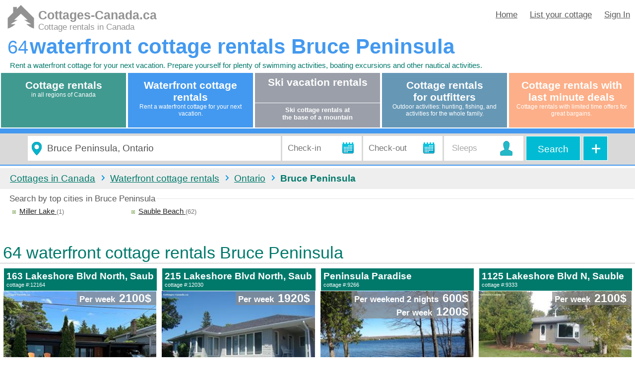

--- FILE ---
content_type: text/html; charset=utf-8
request_url: https://www.cottages-canada.ca/waterfront-cottage-rentals/Ontario/Bruce-Peninsula
body_size: 10687
content:


<!DOCTYPE html>
<html lang="En">
<head><title>
	waterfront cottage rentals in Bruce Peninsula | vacation rentals Bruce Peninsula
</title><meta charset="utf-8" /><meta name="viewport" content="width=device-width, initial-scale=1" /><meta name="Author" content="cottages-canada.ca" /><meta property="fb:app_id" content="233071976857460" /><meta property="og:image" content="https://www.cottages-canada.ca/img/promo/cottages-canada-website.png" /><meta name="description" content="Ontario Bruce Peninsula waterfront cottage rentals. Vacation rentals by owner in Bruce Peninsula. 64 waterfront cottage rentals in Bruce Peninsula. Find your perfect private chalets, cabins and cottages for rent in Ontario. " /><meta name="Keywords" content="waterfront cottage rentals, cottages Ontario, Bruce Peninsula, cottage Bruce Peninsula, vacation rentals Bruce Peninsula, cottage rentals Bruce Peninsula, Bruce Peninsula cottage rental, vacation Bruce Peninsula, cottage for rent Bruce Peninsula" /><link rel="shortcut icon" type="/image/x-icon" href="../../img/Logo.ico" /><link href="//ajax.googleapis.com/ajax/libs/jqueryui/1.8/themes/base/jquery-ui.css" rel="Stylesheet" type="text/css" /><link href="/css/Styles.css?v03" rel="stylesheet" type="text/css" /><link href="/css/Styles_Default.css?v03" rel="stylesheet" type="text/css" /><link href="/css/Styles_Chalets-a-louer.css?v03" rel="stylesheet" type="text/css" /><link href='/css/Styles_Chalets-a-louer-bord-de-leau.css?v201708' rel='stylesheet' type='text/css'/><link href="/css/Styles_chalets-media.css?v03" rel="stylesheet" type="text/css" />

	<script src="/js/jquery.min.js" type="text/javascript"></script>

    <script type="text/javascript">
        var _gaq = _gaq || [];
        _gaq.push(['_setAccount', 'UA-3605827-6']);
        _gaq.push(['_trackPageview']);
        (function() {
            var ga = document.createElement('script'); ga.type = 'text/javascript'; ga.async = true;
            ga.src = ('https:' == document.location.protocol ? 'https://ssl' : 'http://www') + '.google-analytics.com/ga.js';
            var s = document.getElementsByTagName('script')[0]; s.parentNode.insertBefore(ga, s);
        })();
    </script>

</head>
<body itemscope itemtype="http://schema.org/WebPage">
     <div class="header">
      <a class="logo" href="https://www.cottages-canada.ca">
                      <img src="/img/cottages-canada-logo-home.png" alt="logo" />
                  <p>
                      <strong>Cottages-Canada.ca</strong>
                      Cottage rentals in Canada
                  </p>
              </a>
        
        <div class="DivPopupMenu">
            <img class="ImgPopupMenu" src="/img/PopupMenu.png" alt="menu" border="0"/>
        </div>
        <div id="SecMenu">
            <div class="navbar">
                <ul>
                    <li><a href="/"><span>Home</span></a></li>
                    <li><a href="/list-your-cottage"><span>List your cottage</span></a></li>
                    <li><a href="/sign-in"><span>Sign In</span></a></li>
                </ul>
            </div>
        </div>
        <div style="clear:both;"></div>
        <div class="Titre" id="ListeChalets">
            <div>
                <span id="lblCounteurDeChalet" class="lblcounter">64</span>
                <h1 itemprop="name"><strong>waterfront cottage rentals Bruce Peninsula</strong></h1>
                <span id="lblWebPageDesc" class="hide" itemprop="name"></span>
                <p itemprop='description' id='descTop'>Rent a waterfront cottage for your next vacation. Prepare yourself for plenty of swimming activities, boating excursions and other nautical activities.</p>
            </div>
        </div>
        <div id="MiniSecMenu">
            <ul>
                <li><a href="/"><span>Home</span></a></li>
                <li><a href="/list-your-cottage"><span>List your cottage</span></a></li>
                <li><a href="/sign-in"><span>Sign In</span></a></li>
                <li><a href="/waterfront-cottage-rentals"><span>Waterfront Cottage rentals</span></a></li>
                <li><a href="/ski-vacation-rentals"><span>Ski vacation rentals</span></a></li>
                <li><a href="/Cottage-rentals-for-outfitters"><span>Cottage rentals for outfitters</span></a></li>
                <li><a href="/Cottage-rentals-with-last-minute-deals"><span>Cottage rentals with last minute deals</span></a></li>
            </ul>
        </div>
        <div id="BodyFiltre">
            <div id="TabCategorie" class="TabCategorie">
	
                <div>
                    <p class="TabTous" ><a href="/cottage-rentals/Ontario/Bruce-Peninsula"><strong>Cottage rentals</strong><span>in all regions of Canada</span></a></p>
                </div>
                <div>
                    <p class="TabBordDeLeauFull" >
                        <a href="/waterfront-cottage-rentals/Ontario/Bruce-Peninsula">
                            <strong >Waterfront cottage rentals</strong>
                            <span>Rent a waterfront cottage for your next vacation.</span>
                        </a>
                    </p>
                </div>
                <div>
                    <p class="TabSki" >
                        <a href="/ski-vacation-rentals/Ontario/Bruce-Peninsula">
                            <strong>Ski vacation rentals</strong>
                        </a>
                    </p>
                    <p class="TabPiedDesPentes" >
                        <a href="/Ski-cottage-rentals-at-the-base-of-a-mountain/Ontario/Bruce-Peninsula">
                            <strong>Ski cottage rentals at<br />the base of a mountain</strong>
                        </a>
                    </p>
                </div>
                <div><p class="TabPourvoirie"><a href="/Cottage-rentals-for-outfitters/Ontario/Bruce-Peninsula"><strong>Cottage rentals <br />for outfitters</strong><span>Outdoor activities: hunting, fishing, and activities for the whole family.</span></a></p></div>
                <div><p class="TabChaletsARabais"><a href="/Cottage-rentals-with-last-minute-deals/Ontario/Bruce-Peninsula"><strong>Cottage rentals with last minute deals</strong><span>Cottage rentals with limited time offers for great bargains.</span></a></p></div>
            
</div>
            <div style="clear:both;"></div>
            <form name="form1" method="post" action="./Bruce-Peninsula?vchCategoriePageName=waterfront-cottage-rentals&amp;vchGrandeRegionPageName=Ontario&amp;vchRegionPageName=Bruce-Peninsula" id="form1">
<div>
<input type="hidden" name="__EVENTTARGET" id="__EVENTTARGET" value="" />
<input type="hidden" name="__EVENTARGUMENT" id="__EVENTARGUMENT" value="" />
<input type="hidden" name="__VIEWSTATE" id="__VIEWSTATE" value="/[base64]/[base64]/[base64]/[base64]/[base64]/[base64]/[base64]/////w9kBSdMaXN0ZV9DaGFsZXRzJFJlcGVhdGVyMSRjdGwxMSRMaXN0VmlldzEPFCsADmRkZGRkZGQUKwABZAIBZGRkZgL/////D2QFJ0xpc3RlX0NoYWxldHMkUmVwZWF0ZXIxJGN0bDAxJExpc3RWaWV3MQ8UKwAOZGRkZGRkZBQrAAFkAgFkZGRmAv////8PZAUnTGlzdGVfQ2hhbGV0cyRSZXBlYXRlcjEkY3RsMDkkTGlzdFZpZXcxDxQrAA5kZGRkZGRkFCsAAWQCAWRkZGYC/////w9kBSdMaXN0ZV9DaGFsZXRzJFJlcGVhdGVyMSRjdGwwMyRMaXN0VmlldzEPFCsADmRkZGRkZGQUKwABZAIBZGRkZgL/////D2QFJ0xpc3RlX0NoYWxldHMkUmVwZWF0ZXIxJGN0bDA0JExpc3RWaWV3MQ8UKwAOZGRkZGRkZBQrAAFkAgFkZGRmAv////8PZAUnTGlzdGVfQ2hhbGV0cyRSZXBlYXRlcjEkY3RsMDUkTGlzdFZpZXcxDxQrAA5kZGRkZGRkFCsAAWQCAWRkZGYC/////w9kBSdMaXN0ZV9DaGFsZXRzJFJlcGVhdGVyMSRjdGwwNiRMaXN0VmlldzEPFCsADmRkZGRkZGQUKwABZAIBZGRkZgL/////D2QFJ0xpc3RlX0NoYWxldHMkUmVwZWF0ZXIxJGN0bDA3JExpc3RWaWV3MQ8UKwAOZGRkZGRkZBQrAAFkAgFkZGRmAv////8PZAUnTGlzdGVfQ2hhbGV0cyRSZXBlYXRlcjEkY3RsMTAkTGlzdFZpZXcxDxQrAA5kZGRkZGRkFCsAAWQCAWRkZGYC/////w9kBSdMaXN0ZV9DaGFsZXRzJFJlcGVhdGVyMSRjdGwwMCRMaXN0VmlldzEPFCsADmRkZGRkZGQUKwABZAIBZGRkZgL/////D2QFJ0xpc3RlX0NoYWxldHMkUmVwZWF0ZXIxJGN0bDA4JExpc3RWaWV3MQ8UKwAOZGRkZGRkZBQrAAJkZAICZGRkZgL/////D2RSvsR1msM9brvcLgkzd/Zv3AuvkRyFY6qJRU1O1Qs4iA==" />
</div>

<script type="text/javascript">
//<![CDATA[
var theForm = document.forms['form1'];
if (!theForm) {
    theForm = document.form1;
}
function __doPostBack(eventTarget, eventArgument) {
    if (!theForm.onsubmit || (theForm.onsubmit() != false)) {
        theForm.__EVENTTARGET.value = eventTarget;
        theForm.__EVENTARGUMENT.value = eventArgument;
        theForm.submit();
    }
}
//]]>
</script>


<div>

	<input type="hidden" name="__VIEWSTATEGENERATOR" id="__VIEWSTATEGENERATOR" value="2E33760C" />
	<input type="hidden" name="__EVENTVALIDATION" id="__EVENTVALIDATION" value="/wEdABzxfWVcuk+u7YgPrt7wWphAWfv/p77lgdFLBW3/GnWbQmW8V4/7Fu0YBQ/cIjUIN7jAFuSJqwKa1n5UoUUOJzn5bB+QmoYr0tpThPWgpgf0tPArS7UkxFS26bU7g6TTYAGOGWeAP7t6L6unwA+CpHi/M07I72W7x/QS3QbRrfh0pTW7PrsWnxScM1QSD26DgAta4Vzles64hXWPeeF3FM8VAN9ShXQP9lbLjV3mc4hfVX9m8RriHrEJMictfGP2UyzchfticrOHj57OwzQ5oNdulley+llSfIIDkhOW8Te014d2rpy231AM1m/9OsDNClXgFVYsq0b5oj7r9C4UidqdZnvogo5TH/qcWPC8T6gO/2Yec+IORoUeu9RN2sDQWHbnFnvjJsWRj0tC2+lYmXGAGc9/pJ0NXXGsGc5LgX9rXGuW7deF4WezWtoA2xjDeOEuGM2ft0NOI7NTZWjX/LVm6fcf8ZqYEf+4PKkcxa1MEQ5bWRnZqPLZdSOVFcyOxVpfwbO2TQYNczOfNxh2cAOrRtcWp6sSs5ZFCwjbboROQ+b+fFupL2j0JkqgKXzOtixlCiyAkp3Ey2X7oF6mXbcKnWJq2FEy9y1Vg06bvJCKGC0kmZysEXao21K4mdCWP9E=" />
</div>
                
<script src="//ajax.googleapis.com/ajax/libs/jquery/1.4/jquery.min.js" type = "text/javascript"></script> 
<script src="//ajax.googleapis.com/ajax/libs/jqueryui/1.8/jquery-ui.min.js" type = "text/javascript"></script> 
<script src="/js/jquery.ui.touch-punch.min.js" type = "text/javascript"></script> 

<input type="hidden" name="FiltreVisiteur$hfnumID" id="FiltreVisiteur_hfnumID" value="149" />
<input type="hidden" name="FiltreVisiteur$hfval" id="FiltreVisiteur_hfval" value="Bruce Peninsula" />
<input type="hidden" name="FiltreVisiteur$hftypeInfo" id="FiltreVisiteur_hftypeInfo" />
<input type="hidden" name="FiltreVisiteur$hfpathInfo" id="FiltreVisiteur_hfpathInfo" />
<input type="hidden" name="FiltreVisiteur$hfcpt" id="FiltreVisiteur_hfcpt" />
<input type="hidden" name="FiltreVisiteur$hfTBL" id="FiltreVisiteur_hfTBL" value="vw_RechercheListe_SousRegion" />
<input type="hidden" name="FiltreVisiteur$hfFLD" id="FiltreVisiteur_hfFLD" value="numIDSousRegion" />
<input type="hidden" name="FiltreVisiteur$hfCheckin" id="FiltreVisiteur_hfCheckin" />
<input type="hidden" name="FiltreVisiteur$hfCheckout" id="FiltreVisiteur_hfCheckout" />
<input type="hidden" name="FiltreVisiteur$hfpriceMax" id="FiltreVisiteur_hfpriceMax" />
<div id="chalets-a-louer-filtre-avancee"></div>
<div id="panelFilterTitre" style="display:none;">
    <h3>Cottage rentals - search criteria</h3>
</div> 
<div id="FiltreVisiteur_Panel1" onkeypress="javascript:return WebForm_FireDefaultButton(event, &#39;FiltreVisiteur_butRecherche&#39;)">
	
    <div id="Filtre">
        <div id="searchForm">
            <div class="InputLocalisation">
                <span class="icon-Location"></span>
                <input name="FiltreVisiteur$txtSearch" type="text" value="Bruce Peninsula, Ontario" maxlength="100" id="FiltreVisiteur_txtSearch" tabindex="-1" class="fieldSearchx" placeholder="Destination or cottage ID" onclick="this.select()" />
            </div>
            <div class="divfieldDateIn">
                <input name="FiltreVisiteur$txtCheckin" type="text" id="FiltreVisiteur_txtCheckin" placeholder="Check-in" class="CheckinBox" onclick="this.value = &#39;&#39;" maxlength="25" />
                <span class="icon-calendar" id="imgCal1"></span>
            </div>
            <div class="divfieldDateOut">
                <input name="FiltreVisiteur$txtCheckout" type="text" id="FiltreVisiteur_txtCheckout" placeholder="Check-out" class="CheckoutBox" onclick="this.value = &#39;&#39;" maxlength="25" />
                <span class="icon-calendar" id="imgCal2" ></span>
            </div>
            <div class="divFieldCapacite">     
                <select name="FiltreVisiteur$ddlintCapacite" id="FiltreVisiteur_ddlintCapacite" class="intCapacite" style="">
		<option value="0">&#160;Sleeps&#160;</option>
		<option value="2">2 sleeps +</option>
		<option value="4">4 sleeps +</option>
		<option value="5">5 sleeps +</option>
		<option value="6">6 sleeps +</option>
		<option value="7">7 sleeps +</option>
		<option value="8">8 sleeps +</option>
		<option value="12">12 sleeps +</option>
		<option value="15">15 sleeps +</option>
		<option value="20">20 sleeps +</option>

	</select>	
                <div class="icoCapacite"></div> 
            </div>
            <div class="go-Button butRecherche1">
                <a id="FiltreVisiteur_butRecherche" href="javascript:__doPostBack(&#39;FiltreVisiteur$butRecherche&#39;,&#39;&#39;)">Search</a>
            </div>

            <div id="FiltreVisiteur_pnlPlusDeFilter1" class="go-Button PlusDeFilterBut">
		
                <a id="FiltreVisiteur_LinkButton2" href="javascript:__doPostBack(&#39;FiltreVisiteur$LinkButton2&#39;,&#39;&#39;)"><img src="/img/Filter-Button.png"/></a>
            
	</div>
            
        </div>

        <script type="text/javascript">
            $(document).ready(function () {
                //autocomplete
                $("#FiltreVisiteur_txtSearch").autocomplete({
                    source: function (request, response) {
                        $.ajax({
                            url: '/wservice.asmx/AutoComplite',
                            data: "{ 'prefix': '" + request.term + "'}",
                            dataType: "json",
                            type: "POST",
                            contentType: "application/json; charset=utf-8",
                            success: function (data) {
                                response($.map(data.d, function (item) {
                                    return {
                                        label: item.split('*')[0],
                                        val: item.split('*')[1],
                                        typeInfo: item.split('*')[2],
                                        pathInfo: item.split('*')[3],
                                        cpt: item.split('*')[4],
                                        TBL: item.split('*')[5],
                                        FLD: item.split('*')[6]
                                    }
                                }))
                            },
                            error: function (response) {
                                //alert(response.responseText);
                            },
                            failure: function (response) {
                                //alert(response.responseText);
                            }
                        });
                    },
                    select: function (e, i) {
                        $("#FiltreVisiteur_hfnumID").val(i.item.val);
                        $("#FiltreVisiteur_hfTBL").val(i.item.TBL);
                        $("#FiltreVisiteur_hfFLD").val(i.item.FLD);
                    },
                    close: function() {
                        $("#form1").submit();
                    },
                    minLength: 2
                })
		        .data("autocomplete")._renderItem = function (ul, item) {
		            return $("<li></li>")
				        .data("item.autocomplete", item)
				        .append("<a>" + item.label + "<span> - " + item.typeInfo + "</span></br><span>" + item.pathInfo + "</span></a>")
				        .appendTo(ul);
		        };
                

            $('#imgCal1').click(function () {
                $('#FiltreVisiteur_txtCheckin').focus();
            });
            $('#imgCal2').click(function () {
                $('#FiltreVisiteur_txtCheckout').focus();
            });

                // calendar
                $("#FiltreVisiteur_txtCheckin").datepicker({
                    dateFormat: 'dd-M-yy',
                    altField: "#datepicker",
                    numberOfMonths: 1,
                    onSelect: function (date) {
                        var date2 = $('#FiltreVisiteur_txtCheckin').datepicker('getDate');
                        date2.setDate(date2.getDate());
                        $('#FiltreVisiteur_txtCheckout').datepicker('setDate', date2);
                        $('#FiltreVisiteur_txtCheckout').datepicker('option', 'minDate', date2);
                    },
                    onClose: function () {
                        $('#FiltreVisiteur_txtCheckout').datepicker('show');
                    }  
                });
        
                // calendar
                $('#FiltreVisiteur_txtCheckout').datepicker({
                    dateFormat: 'dd-M-yy',
                    altField: "#datepicker",
                    onClose: function () {
                        var dt1 = $('#FiltreVisiteur_txtCheckin').datepicker('getDate');
                        console.log(dt1);
                        var dt2 = $('#FiltreVisiteur_txtCheckout').datepicker('getDate');
                        if (dt2 <= dt1) {
                            var minDate = $('#FiltreVisiteur_txtCheckout').datepicker('option', 'minDate');
                            $('#FiltreVisiteur_txtCheckout').datepicker('setDate', minDate);
                        }
                    }
                });
            });
        </script>

        
        <div class="go-Button butRecherche2">
            <a id="FiltreVisiteur_butRecherche2" href="javascript:__doPostBack(&#39;FiltreVisiteur$butRecherche2&#39;,&#39;&#39;)">Search</a>
        </div>
        <div style="clear:both;"></div>
    </div>

</div>

<div id="FiltreVisiteur_pnlPlusDeFilter2" class="PlusDeFilter">
	
    <a id="FiltreVisiteur_lnkPlusDeFiltre" href="javascript:__doPostBack(&#39;FiltreVisiteur$lnkPlusDeFiltre&#39;,&#39;&#39;)">Refine your search criteria <span >+</span></a>

</div>




 










            
<script src="/WebResource.axd?d=8akfzj3KR6k5S7qATvyWhQLeWUAACJQ8R_P5kZvTpWSFJuZnvGOUXMfUp-yUyNFSTg5LyJB4HqY_nIV3-CSilCbVwaclCf1uWgSHr_RHEXk1&amp;t=638621315281547597" type="text/javascript"></script>
</form>
        </div>
    </div>
    <div id="body">
        <div class="container">
            <div id="barDeNav_PnlBarDeNavigation" class="barDeNav">
	
    <ol class="SecFull">
        <li class='home' itemscope itemtype='http://data-vocabulary.org/Breadcrumb'><a href='/cottage-rentals' itemprop='url' ><span itemprop='title'>Cottages in Canada</span></a></li><li itemscope itemtype='http://data-vocabulary.org/Breadcrumb'><a itemprop='url' href='/waterfront-cottage-rentals' class=''><span itemprop='title'>Waterfront cottage rentals</span></a></li>
        
        <li itemscope itemtype='http://data-vocabulary.org/Breadcrumb'><a href='/waterfront-cottage-rentals/Ontario' itemprop='url' class=''><span itemprop='title'>Ontario</span></a></li>
        <li itemscope itemtype='http://data-vocabulary.org/Breadcrumb'><a href='/waterfront-cottage-rentals/Ontario/Bruce-Peninsula' itemprop='url' class='nolink'><span itemprop='title'>Bruce Peninsula</span></a></li>
        
        
        
        
        
        
    </ol>
    <ol class="SecMini">
        <li class='home' itemscope itemtype='http://data-vocabulary.org/Breadcrumb'><a href='/cottage-rentals' itemprop='url' ><span itemprop='title'>All</span></a></li><li itemscope itemtype='http://data-vocabulary.org/Breadcrumb'><a itemprop='url' href='/waterfront-cottage-rentals' class=''><span itemprop='title'>Waterfront</span></a></li>
        
        <li itemscope itemtype='http://data-vocabulary.org/Breadcrumb'><a href='/waterfront-cottage-rentals/Ontario' itemprop='url' class=''><span itemprop='title'>Ontario</span></a></li>
        <li itemscope itemtype='http://data-vocabulary.org/Breadcrumb'><a href='/waterfront-cottage-rentals/Ontario/Bruce-Peninsula' itemprop='url' class='nolink'><span itemprop='title'>Bruce Peninsula</span></a></li>
        
        
        
        
        
        
    </ol>
    <div style="clear:both;"></div>

</div>

            <div style="clear:both;"></div>
            <div id="pnlLinkList" class="BarDeNavSection">
	
                
                
                
<div class="Liste_localisation SecFull">
    <fieldset style=" margin-top:10px;">
    <legend>Search by top cities in Bruce Peninsula</legend>
    <ul>
        
                <li>
                    <a class="linklist_nosel" href="/waterfront-cottage-rentals/Ontario/Bruce-Peninsula/Miller-Lake" >
                        Miller Lake
                    </a>
                    <span class="cpt">(1)</span>
                </li>
            
                <li>
                    <a class="linklist_nosel" href="/waterfront-cottage-rentals/Ontario/Bruce-Peninsula/Sauble-Beach" >
                        Sauble Beach
                    </a>
                    <span class="cpt">(62)</span>
                </li>
            
    </ul>
    </fieldset>
</div>
<div class="Liste_localisation SecMini" >
    <fieldset>
        <legend>Les villes les plus recherchées.</legend>
        <ul>
            
                    <li>
                        <a class="linklist_nosel" href="/waterfront-cottage-rentals/Ontario/Bruce-Peninsula/Sauble-Beach" >
                            Sauble Beach
                        </a>
                        <span class="cpt">(62)</span>
                    </li>
                
        </ul>
    </fieldset>
</div>
            
</div>
        </div>
        <div id="BodyVitrine">
            <div id="pnlChaletsVitrine">
	
                
            
</div>
        </div>
        <div class="container">

                
<div class="Liste_Chalet" >
    <div class="titreDeListe">
        <h2>
            64 waterfront cottage rentals Bruce Peninsula
        </h2>
    </div>
    <hr style="clear: both;" />   
    	
            <div class="Chalet">
                <h3>
                    <a href="/cottage-rental/12164" >
                        <strong>163 Lakeshore Blvd North, Saub</strong>
                        <span>cottage #:12164</span>
                    </a>
                </h3> 
                <div class="photo" >
                    <a href="/cottage-rental/12164" >
                        <img src="https://www.cottages-canada.ca/images/PhotoChalets/cottage-rentals-12164.jpg?nc=610" alt="waterfront cottage rentals Sauble Beach, Bruce Peninsula"/>
                    </a>  
                    <div id="Liste_Chalets_Repeater1_ctl00_Panel3">
	
                        <div class="bgPrix"></div>
                        <div class="ListPrix">
                            
                                    <div class="prix">
                                        <span>Per week</span>
                                        <strong>2100$</strong>
                                    </div>
                                
                        </div>
                    
</div>  
                </div>
                      
                <div class="ico chambre">
                    Bedrooms
                    <b>3</b>
                </div>
                <div class="ico capacite">
                    &nbsp;Sleeps&nbsp;
                    <b>6</b>
                </div>

                
                

                <div class="sec1">
                    <p class="localisation">
                        <strong class="prov">Ontario</strong>
                        <strong class="reg">Bruce Peninsula</strong>
                        <strong class="vil">Sauble Beach</strong>
                    </p>   
                   <div id="Liste_Chalets_Repeater1_ctl00_PnlvchNomCompagnie" class="agence">
	
                        <span >Rental agency</span>
                        <a href="/cottage-rentals/agence/sauble-beach-realty-inc" class="lnkCompagnie">Sauble Beach Realty Inc.</a>
                    
</div>
                 </div>
                <div class="sec2">
                    <div class="Confort">
                        <div>
                            <span>Waterfront</span>
                            <img src="/icons/bord-de-eau-mini.png" alt="Waterfront cottage" title="Waterfront cottage" />
                        </div>
                                                
                          
                        <div>
                            <span>Internet</span>
                            <img src="/icons/internet-mini.png" alt="internet access" title="internet access"/>
                        </div>                        
                          
                        <div id="Liste_Chalets_Repeater1_ctl00_Div10">
                            <span>A/C</span>
                            <img src="/icons/air-conditionne-mini.png" alt="Air conditionin" title="Air conditionin"/>
                        </div>                             
                        
                        <div>
                            <span>Fireplace</span>
                            <img src="/icons/fireplace-mini.png" alt="fire place" title="fire place" />
                        </div>
                          
                                                  
                        
                    </div>
                </div>
                <a class="barDetail" href="/cottage-rental/12164"></a>
            </div>
        	
            <div class="Chalet">
                <h3>
                    <a href="/cottage-rental/12030" >
                        <strong>215 Lakeshore Blvd North, Saub</strong>
                        <span>cottage #:12030</span>
                    </a>
                </h3> 
                <div class="photo" >
                    <a href="/cottage-rental/12030" >
                        <img src="https://www.cottages-canada.ca/images/PhotoChalets/cottage-rentals-12030.jpg?nc=463" alt="waterfront cottage rentals Sauble Beach, Bruce Peninsula"/>
                    </a>  
                    <div id="Liste_Chalets_Repeater1_ctl01_Panel3">
	
                        <div class="bgPrix"></div>
                        <div class="ListPrix">
                            
                                    <div class="prix">
                                        <span>Per week</span>
                                        <strong>1920$</strong>
                                    </div>
                                
                        </div>
                    
</div>  
                </div>
                      
                <div class="ico chambre">
                    Bedrooms
                    <b>2</b>
                </div>
                <div class="ico capacite">
                    &nbsp;Sleeps&nbsp;
                    <b>4</b>
                </div>

                
                

                <div class="sec1">
                    <p class="localisation">
                        <strong class="prov">Ontario</strong>
                        <strong class="reg">Bruce Peninsula</strong>
                        <strong class="vil">Sauble Beach</strong>
                    </p>   
                   <div id="Liste_Chalets_Repeater1_ctl01_PnlvchNomCompagnie" class="agence">
	
                        <span >Rental agency</span>
                        <a href="/cottage-rentals/agence/sauble-beach-realty-inc" class="lnkCompagnie">Sauble Beach Realty Inc.</a>
                    
</div>
                 </div>
                <div class="sec2">
                    <div class="Confort">
                        <div>
                            <span>Waterfront</span>
                            <img src="/icons/bord-de-eau-mini.png" alt="Waterfront cottage" title="Waterfront cottage" />
                        </div>
                                                
                          
                        <div>
                            <span>Internet</span>
                            <img src="/icons/internet-mini.png" alt="internet access" title="internet access"/>
                        </div>                        
                        <div id="Liste_Chalets_Repeater1_ctl01_Div8">
                            <span>Satellite TV</span>
                            <img src="/icons/tv-mini.png" alt="Satellite TV" title="Satellite TV"/>
                        </div>  
                        <div id="Liste_Chalets_Repeater1_ctl01_Div10">
                            <span>A/C</span>
                            <img src="/icons/air-conditionne-mini.png" alt="Air conditionin" title="Air conditionin"/>
                        </div>                             
                        
                        
                          
                                                  
                        
                    </div>
                </div>
                <a class="barDetail" href="/cottage-rental/12030"></a>
            </div>
        	
            <div class="Chalet">
                <h3>
                    <a href="/cottage-rental/9266" >
                        <strong>Peninsula Paradise</strong>
                        <span>cottage #:9266</span>
                    </a>
                </h3> 
                <div class="photo" >
                    <a href="/cottage-rental/9266" >
                        <img src="https://www.cottages-canada.ca/images/PhotoChalets/cottage-rentals-9266.jpg?nc=450" alt="waterfront cottage rentals Miller Lake, Bruce Peninsula"/>
                    </a>  
                    <div id="Liste_Chalets_Repeater1_ctl02_Panel3">
	
                        <div class="bgPrix"></div>
                        <div class="ListPrix">
                            
                                    <div class="prix">
                                        <span>Per weekend 2 nights</span>
                                        <strong>600$</strong>
                                    </div>
                                
                                    <div class="prix">
                                        <span>Per week</span>
                                        <strong>1200$</strong>
                                    </div>
                                
                        </div>
                    
</div>  
                </div>
                      
                <div class="ico chambre">
                    Bedrooms
                    <b>3</b>
                </div>
                <div class="ico capacite">
                    &nbsp;Sleeps&nbsp;
                    <b>6</b>
                </div>

                
                

                <div class="sec1">
                    <p class="localisation">
                        <strong class="prov">Ontario</strong>
                        <strong class="reg">Bruce Peninsula</strong>
                        <strong class="vil">Miller Lake</strong>
                    </p>   
                   
                 </div>
                <div class="sec2">
                    <div class="Confort">
                        <div>
                            <span>Waterfront</span>
                            <img src="/icons/bord-de-eau-mini.png" alt="Waterfront cottage" title="Waterfront cottage" />
                        </div>
                                                
                          
                                                
                          
                                                     
                        
                        <div>
                            <span>Fireplace</span>
                            <img src="/icons/fireplace-mini.png" alt="fire place" title="fire place" />
                        </div>
                          
                                                  
                        
                    </div>
                </div>
                <a class="barDetail" href="/cottage-rental/9266"></a>
            </div>
        	
            <div class="Chalet">
                <h3>
                    <a href="/cottage-rental/9333" >
                        <strong>1125 Lakeshore Blvd N, Sauble </strong>
                        <span>cottage #:9333</span>
                    </a>
                </h3> 
                <div class="photo" >
                    <a href="/cottage-rental/9333" >
                        <img src="https://www.cottages-canada.ca/images/PhotoChalets/cottage-rentals-9333.jpg?nc=900" alt="waterfront cottage rentals Sauble Beach, Bruce Peninsula"/>
                    </a>  
                    <div id="Liste_Chalets_Repeater1_ctl03_Panel3">
	
                        <div class="bgPrix"></div>
                        <div class="ListPrix">
                            
                                    <div class="prix">
                                        <span>Per week</span>
                                        <strong>2100$</strong>
                                    </div>
                                
                        </div>
                    
</div>  
                </div>
                      
                <div class="ico chambre">
                    Bedrooms
                    <b>4</b>
                </div>
                <div class="ico capacite">
                    &nbsp;Sleeps&nbsp;
                    <b>8</b>
                </div>

                
                

                <div class="sec1">
                    <p class="localisation">
                        <strong class="prov">Ontario</strong>
                        <strong class="reg">Bruce Peninsula</strong>
                        <strong class="vil">Sauble Beach</strong>
                    </p>   
                   <div id="Liste_Chalets_Repeater1_ctl03_PnlvchNomCompagnie" class="agence">
	
                        <span >Rental agency</span>
                        <a href="/cottage-rentals/agence/sauble-beach-realty-inc" class="lnkCompagnie">Sauble Beach Realty Inc.</a>
                    
</div>
                 </div>
                <div class="sec2">
                    <div class="Confort">
                        <div>
                            <span>Waterfront</span>
                            <img src="/icons/bord-de-eau-mini.png" alt="Waterfront cottage" title="Waterfront cottage" />
                        </div>
                                                
                          
                        <div>
                            <span>Internet</span>
                            <img src="/icons/internet-mini.png" alt="internet access" title="internet access"/>
                        </div>                        
                          
                                                     
                        
                        <div>
                            <span>Fireplace</span>
                            <img src="/icons/fireplace-mini.png" alt="fire place" title="fire place" />
                        </div>
                          
                                                  
                        
                    </div>
                </div>
                <a class="barDetail" href="/cottage-rental/9333"></a>
            </div>
        	
            <div class="Chalet">
                <h3>
                    <a href="/cottage-rental/9327" >
                        <strong>515 Lakeshore Blvd North, Saub</strong>
                        <span>cottage #:9327</span>
                    </a>
                </h3> 
                <div class="photo" >
                    <a href="/cottage-rental/9327" >
                        <img src="https://www.cottages-canada.ca/images/PhotoChalets/cottage-rentals-9327.jpg?nc=320" alt="waterfront cottage rentals Sauble Beach, Bruce Peninsula"/>
                    </a>  
                    <div id="Liste_Chalets_Repeater1_ctl04_Panel3">
	
                        <div class="bgPrix"></div>
                        <div class="ListPrix">
                            
                                    <div class="prix">
                                        <span>Per week</span>
                                        <strong>2000$</strong>
                                    </div>
                                
                        </div>
                    
</div>  
                </div>
                      
                <div class="ico chambre">
                    Bedrooms
                    <b>3</b>
                </div>
                <div class="ico capacite">
                    &nbsp;Sleeps&nbsp;
                    <b>6</b>
                </div>

                
                

                <div class="sec1">
                    <p class="localisation">
                        <strong class="prov">Ontario</strong>
                        <strong class="reg">Bruce Peninsula</strong>
                        <strong class="vil">Sauble Beach</strong>
                    </p>   
                   <div id="Liste_Chalets_Repeater1_ctl04_PnlvchNomCompagnie" class="agence">
	
                        <span >Rental agency</span>
                        <a href="/cottage-rentals/agence/sauble-beach-realty-inc" class="lnkCompagnie">Sauble Beach Realty Inc.</a>
                    
</div>
                 </div>
                <div class="sec2">
                    <div class="Confort">
                        <div>
                            <span>Waterfront</span>
                            <img src="/icons/bord-de-eau-mini.png" alt="Waterfront cottage" title="Waterfront cottage" />
                        </div>
                                                
                          
                        <div>
                            <span>Internet</span>
                            <img src="/icons/internet-mini.png" alt="internet access" title="internet access"/>
                        </div>                        
                        <div id="Liste_Chalets_Repeater1_ctl04_Div8">
                            <span>Satellite TV</span>
                            <img src="/icons/tv-mini.png" alt="Satellite TV" title="Satellite TV"/>
                        </div>  
                                                     
                        
                        
                          
                                                  
                        
                    </div>
                </div>
                <a class="barDetail" href="/cottage-rental/9327"></a>
            </div>
        	
            <div class="Chalet">
                <h3>
                    <a href="/cottage-rental/10571" >
                        <strong>905 Lakeshore Blvd North, Saub</strong>
                        <span>cottage #:10571</span>
                    </a>
                </h3> 
                <div class="photo" >
                    <a href="/cottage-rental/10571" >
                        <img src="https://www.cottages-canada.ca/images/PhotoChalets/cottage-rentals-10571.jpg?nc=503" alt="waterfront cottage rentals Sauble Beach, Bruce Peninsula"/>
                    </a>  
                    <div id="Liste_Chalets_Repeater1_ctl05_Panel3">
	
                        <div class="bgPrix"></div>
                        <div class="ListPrix">
                            
                                    <div class="prix">
                                        <span>Per week</span>
                                        <strong>2325$</strong>
                                    </div>
                                
                        </div>
                    
</div>  
                </div>
                      
                <div class="ico chambre">
                    Bedrooms
                    <b>4</b>
                </div>
                <div class="ico capacite">
                    &nbsp;Sleeps&nbsp;
                    <b>9</b>
                </div>

                
                

                <div class="sec1">
                    <p class="localisation">
                        <strong class="prov">Ontario</strong>
                        <strong class="reg">Bruce Peninsula</strong>
                        <strong class="vil">Sauble Beach</strong>
                    </p>   
                   <div id="Liste_Chalets_Repeater1_ctl05_PnlvchNomCompagnie" class="agence">
	
                        <span >Rental agency</span>
                        <a href="/cottage-rentals/agence/sauble-beach-realty-inc" class="lnkCompagnie">Sauble Beach Realty Inc.</a>
                    
</div>
                 </div>
                <div class="sec2">
                    <div class="Confort">
                        <div>
                            <span>Waterfront</span>
                            <img src="/icons/bord-de-eau-mini.png" alt="Waterfront cottage" title="Waterfront cottage" />
                        </div>
                                                
                          
                        <div>
                            <span>Internet</span>
                            <img src="/icons/internet-mini.png" alt="internet access" title="internet access"/>
                        </div>                        
                          
                        <div id="Liste_Chalets_Repeater1_ctl05_Div10">
                            <span>A/C</span>
                            <img src="/icons/air-conditionne-mini.png" alt="Air conditionin" title="Air conditionin"/>
                        </div>                             
                        
                        
                          
                                                  
                        
                    </div>
                </div>
                <a class="barDetail" href="/cottage-rental/10571"></a>
            </div>
        	
            <div class="Chalet">
                <h3>
                    <a href="/cottage-rental/9330" >
                        <strong>165 Lakeshore Blvd North, Saub</strong>
                        <span>cottage #:9330</span>
                    </a>
                </h3> 
                <div class="photo" >
                    <a href="/cottage-rental/9330" >
                        <img src="https://www.cottages-canada.ca/images/PhotoChalets/cottage-rentals-9330.jpg?nc=320" alt="waterfront cottage rentals Sauble Beach, Bruce Peninsula"/>
                    </a>  
                    <div id="Liste_Chalets_Repeater1_ctl06_Panel3">
	
                        <div class="bgPrix"></div>
                        <div class="ListPrix">
                            
                                    <div class="prix">
                                        <span>Per week</span>
                                        <strong>1500$</strong>
                                    </div>
                                
                        </div>
                    
</div>  
                </div>
                      
                <div class="ico chambre">
                    Bedrooms
                    <b>3</b>
                </div>
                <div class="ico capacite">
                    &nbsp;Sleeps&nbsp;
                    <b>6</b>
                </div>

                
                

                <div class="sec1">
                    <p class="localisation">
                        <strong class="prov">Ontario</strong>
                        <strong class="reg">Bruce Peninsula</strong>
                        <strong class="vil">Sauble Beach</strong>
                    </p>   
                   <div id="Liste_Chalets_Repeater1_ctl06_PnlvchNomCompagnie" class="agence">
	
                        <span >Rental agency</span>
                        <a href="/cottage-rentals/agence/sauble-beach-realty-inc" class="lnkCompagnie">Sauble Beach Realty Inc.</a>
                    
</div>
                 </div>
                <div class="sec2">
                    <div class="Confort">
                        <div>
                            <span>Waterfront</span>
                            <img src="/icons/bord-de-eau-mini.png" alt="Waterfront cottage" title="Waterfront cottage" />
                        </div>
                                                
                          
                        <div>
                            <span>Internet</span>
                            <img src="/icons/internet-mini.png" alt="internet access" title="internet access"/>
                        </div>                        
                          
                                                     
                        
                        
                          
                                                  
                        <div>
                            <span>Pet</span>
                            <img src="/icons/Animaux-mini.png" alt="Pets allowed" title="Pets allowed"/>
                        </div>
                    </div>
                </div>
                <a class="barDetail" href="/cottage-rental/9330"></a>
            </div>
        	
            <div class="Chalet">
                <h3>
                    <a href="/cottage-rental/6293" >
                        <strong>1125 Lakeshore Blvd N - Hill T</strong>
                        <span>cottage #:6293</span>
                    </a>
                </h3> 
                <div class="photo" >
                    <a href="/cottage-rental/6293" >
                        <img src="https://www.cottages-canada.ca/images/PhotoChalets/cottage-rentals-6293.jpg?nc=570" alt="waterfront cottage rentals Sauble Beach, Bruce Peninsula"/>
                    </a>  
                    <div id="Liste_Chalets_Repeater1_ctl07_Panel3">
	
                        <div class="bgPrix"></div>
                        <div class="ListPrix">
                            
                                    <div class="prix">
                                        <span>Per week</span>
                                        <strong>2180$</strong>
                                    </div>
                                
                        </div>
                    
</div>  
                </div>
                      
                <div class="ico chambre">
                    Bedrooms
                    <b>3</b>
                </div>
                <div class="ico capacite">
                    &nbsp;Sleeps&nbsp;
                    <b>6</b>
                </div>

                
                

                <div class="sec1">
                    <p class="localisation">
                        <strong class="prov">Ontario</strong>
                        <strong class="reg">Bruce Peninsula</strong>
                        <strong class="vil">Sauble Beach</strong>
                    </p>   
                   <div id="Liste_Chalets_Repeater1_ctl07_PnlvchNomCompagnie" class="agence">
	
                        <span >Rental agency</span>
                        <a href="/cottage-rentals/agence/sauble-beach-realty-inc" class="lnkCompagnie">Sauble Beach Realty Inc.</a>
                    
</div>
                 </div>
                <div class="sec2">
                    <div class="Confort">
                        <div>
                            <span>Waterfront</span>
                            <img src="/icons/bord-de-eau-mini.png" alt="Waterfront cottage" title="Waterfront cottage" />
                        </div>
                                                
                          
                        <div>
                            <span>Internet</span>
                            <img src="/icons/internet-mini.png" alt="internet access" title="internet access"/>
                        </div>                        
                          
                                                     
                        
                        <div>
                            <span>Fireplace</span>
                            <img src="/icons/fireplace-mini.png" alt="fire place" title="fire place" />
                        </div>
                          
                                                  
                        
                    </div>
                </div>
                <a class="barDetail" href="/cottage-rental/6293"></a>
            </div>
        	
            <div class="Chalet">
                <h3>
                    <a href="/cottage-rental/6313" >
                        <strong>Sauble Beachtime Cottage</strong>
                        <span>cottage #:6313</span>
                    </a>
                </h3> 
                <div class="photo" >
                    <a href="/cottage-rental/6313" >
                        <img src="https://www.cottages-canada.ca/images/PhotoChalets/cottage-rentals-6313.jpg?nc=547" alt="waterfront cottage rentals Sauble Beach, Bruce Peninsula"/>
                    </a>  
                    <div id="Liste_Chalets_Repeater1_ctl08_Panel3">
	
                        <div class="bgPrix"></div>
                        <div class="ListPrix">
                            
                                    <div class="prix">
                                        <span>Per week</span>
                                        <strong>1000$</strong>
                                    </div>
                                
                                    <div class="prix">
                                        <span>Per weekend 3 nights</span>
                                        <strong>600$</strong>
                                    </div>
                                
                        </div>
                    
</div>  
                </div>
                      
                <div class="ico chambre">
                    Bedrooms
                    <b>2</b>
                </div>
                <div class="ico capacite">
                    &nbsp;Sleeps&nbsp;
                    <b>4</b>
                </div>

                
                

                <div class="sec1">
                    <p class="localisation">
                        <strong class="prov">Ontario</strong>
                        <strong class="reg">Bruce Peninsula</strong>
                        <strong class="vil">Sauble Beach</strong>
                    </p>   
                   <div id="Liste_Chalets_Repeater1_ctl08_PnlvchNomCompagnie" class="agence">
	
                        <span >Rental agency</span>
                        <a href="/cottage-rentals/agence/beachtime-cottages" class="lnkCompagnie">Beachtime Cottages</a>
                    
</div>
                 </div>
                <div class="sec2">
                    <div class="Confort">
                        <div>
                            <span>Waterfront</span>
                            <img src="/icons/bord-de-eau-mini.png" alt="Waterfront cottage" title="Waterfront cottage" />
                        </div>
                                                
                          
                        <div>
                            <span>Internet</span>
                            <img src="/icons/internet-mini.png" alt="internet access" title="internet access"/>
                        </div>                        
                        <div id="Liste_Chalets_Repeater1_ctl08_Div8">
                            <span>Satellite TV</span>
                            <img src="/icons/tv-mini.png" alt="Satellite TV" title="Satellite TV"/>
                        </div>  
                                                     
                        
                        
                          
                                                  
                        
                    </div>
                </div>
                <a class="barDetail" href="/cottage-rental/6313"></a>
            </div>
        	
            <div class="Chalet">
                <h3>
                    <a href="/cottage-rental/6287" >
                        <strong>905B Lakeshore, Sauble Beach</strong>
                        <span>cottage #:6287</span>
                    </a>
                </h3> 
                <div class="photo" >
                    <a href="/cottage-rental/6287" >
                        <img src="https://www.cottages-canada.ca/images/PhotoChalets/cottage-rentals-6287.jpg?nc=920" alt="waterfront cottage rentals Sauble Beach, Bruce Peninsula"/>
                    </a>  
                    <div id="Liste_Chalets_Repeater1_ctl09_Panel3">
	
                        <div class="bgPrix"></div>
                        <div class="ListPrix">
                            
                                    <div class="prix">
                                        <span>Per week</span>
                                        <strong>1000$</strong>
                                    </div>
                                
                        </div>
                    
</div>  
                </div>
                      
                <div class="ico chambre">
                    Bedrooms
                    <b>2</b>
                </div>
                <div class="ico capacite">
                    &nbsp;Sleeps&nbsp;
                    <b>4</b>
                </div>

                
                

                <div class="sec1">
                    <p class="localisation">
                        <strong class="prov">Ontario</strong>
                        <strong class="reg">Bruce Peninsula</strong>
                        <strong class="vil">Sauble Beach</strong>
                    </p>   
                   <div id="Liste_Chalets_Repeater1_ctl09_PnlvchNomCompagnie" class="agence">
	
                        <span >Rental agency</span>
                        <a href="/cottage-rentals/agence/sauble-beach-realty-inc" class="lnkCompagnie">Sauble Beach Realty Inc.</a>
                    
</div>
                 </div>
                <div class="sec2">
                    <div class="Confort">
                        <div>
                            <span>Waterfront</span>
                            <img src="/icons/bord-de-eau-mini.png" alt="Waterfront cottage" title="Waterfront cottage" />
                        </div>
                                                
                          
                        <div>
                            <span>Internet</span>
                            <img src="/icons/internet-mini.png" alt="internet access" title="internet access"/>
                        </div>                        
                          
                                                     
                        
                        
                          
                                                  
                        
                    </div>
                </div>
                <a class="barDetail" href="/cottage-rental/6287"></a>
            </div>
        	
            <div class="Chalet">
                <h3>
                    <a href="/cottage-rental/12102" >
                        <strong>1131 Lakeshore Blvd North, Sau</strong>
                        <span>cottage #:12102</span>
                    </a>
                </h3> 
                <div class="photo" >
                    <a href="/cottage-rental/12102" >
                        <img src="https://www.cottages-canada.ca/images/PhotoChalets/cottage-rentals-12102.jpg?nc=630" alt="waterfront cottage rentals Sauble Beach, Bruce Peninsula"/>
                    </a>  
                    <div id="Liste_Chalets_Repeater1_ctl10_Panel3">
	
                        <div class="bgPrix"></div>
                        <div class="ListPrix">
                            
                                    <div class="prix">
                                        <span>Per week</span>
                                        <strong>2350$</strong>
                                    </div>
                                
                        </div>
                    
</div>  
                </div>
                      
                <div class="ico chambre">
                    Bedrooms
                    <b>3</b>
                </div>
                <div class="ico capacite">
                    &nbsp;Sleeps&nbsp;
                    <b>10</b>
                </div>

                
                

                <div class="sec1">
                    <p class="localisation">
                        <strong class="prov">Ontario</strong>
                        <strong class="reg">Bruce Peninsula</strong>
                        <strong class="vil">Sauble Beach</strong>
                    </p>   
                   <div id="Liste_Chalets_Repeater1_ctl10_PnlvchNomCompagnie" class="agence">
	
                        <span >Rental agency</span>
                        <a href="/cottage-rentals/agence/sauble-beach-realty-inc" class="lnkCompagnie">Sauble Beach Realty Inc.</a>
                    
</div>
                 </div>
                <div class="sec2">
                    <div class="Confort">
                        <div>
                            <span>Waterfront</span>
                            <img src="/icons/bord-de-eau-mini.png" alt="Waterfront cottage" title="Waterfront cottage" />
                        </div>
                                                
                          
                        <div>
                            <span>Internet</span>
                            <img src="/icons/internet-mini.png" alt="internet access" title="internet access"/>
                        </div>                        
                          
                                                     
                        
                        
                          
                                                  
                        
                    </div>
                </div>
                <a class="barDetail" href="/cottage-rental/12102"></a>
            </div>
        	
            <div class="Chalet">
                <h3>
                    <a href="/cottage-rental/12020" >
                        <strong>528 Second Avenue North, Saubl</strong>
                        <span>cottage #:12020</span>
                    </a>
                </h3> 
                <div class="photo" >
                    <a href="/cottage-rental/12020" >
                        <img src="https://www.cottages-canada.ca/images/PhotoChalets/cottage-rentals-12020.jpg?nc=110" alt="waterfront cottage rentals Sauble Beach, Bruce Peninsula"/>
                    </a>  
                    <div id="Liste_Chalets_Repeater1_ctl11_Panel3">
	
                        <div class="bgPrix"></div>
                        <div class="ListPrix">
                            
                                    <div class="prix">
                                        <span>Per week</span>
                                        <strong>1125$</strong>
                                    </div>
                                
                        </div>
                    
</div>  
                </div>
                      
                <div class="ico chambre">
                    Bedrooms
                    <b>2</b>
                </div>
                <div class="ico capacite">
                    &nbsp;Sleeps&nbsp;
                    <b>4</b>
                </div>

                
                

                <div class="sec1">
                    <p class="localisation">
                        <strong class="prov">Ontario</strong>
                        <strong class="reg">Bruce Peninsula</strong>
                        <strong class="vil">Sauble Beach</strong>
                    </p>   
                   <div id="Liste_Chalets_Repeater1_ctl11_PnlvchNomCompagnie" class="agence">
	
                        <span >Rental agency</span>
                        <a href="/cottage-rentals/agence/sauble-beach-realty-inc" class="lnkCompagnie">Sauble Beach Realty Inc.</a>
                    
</div>
                 </div>
                <div class="sec2">
                    <div class="Confort">
                        <div>
                            <span>Waterfront</span>
                            <img src="/icons/bord-de-eau-mini.png" alt="Waterfront cottage" title="Waterfront cottage" />
                        </div>
                                                
                          
                        <div>
                            <span>Internet</span>
                            <img src="/icons/internet-mini.png" alt="internet access" title="internet access"/>
                        </div>                        
                        <div id="Liste_Chalets_Repeater1_ctl11_Div8">
                            <span>Satellite TV</span>
                            <img src="/icons/tv-mini.png" alt="Satellite TV" title="Satellite TV"/>
                        </div>  
                                                     
                        
                        
                          
                                                  
                        
                    </div>
                </div>
                <a class="barDetail" href="/cottage-rental/12020"></a>
            </div>
        

    	
      
    <div class="pagination">
        <div class="back">
            <a id="Liste_Chalets_lnkFirst2"><img src="/img/d_first-chalets.png" alt="First page"  title="First page cottages for rent"/></a>
            <a id="Liste_Chalets_lnkPrev2"><img src="/img/d_prev-chalets.png" alt="Previous page" title="Previous page cottages for rent"/></a>
        </div>
        <div class="page">
<a class='current'>1</a>
<a href='/waterfront-cottage-rentals/Ontario/Bruce-Peninsula?Page=2' >2</a>
<a href='/waterfront-cottage-rentals/Ontario/Bruce-Peninsula?Page=3' >3</a>
<a href='/waterfront-cottage-rentals/Ontario/Bruce-Peninsula?Page=4' >4</a>
<a href='/waterfront-cottage-rentals/Ontario/Bruce-Peninsula?Page=5' >5</a>
<a href='/waterfront-cottage-rentals/Ontario/Bruce-Peninsula?Page=6' >6</a>
</div>
        <div  class="next">
            <a id="Liste_Chalets_lnkNext2" href="/waterfront-cottage-rentals/Ontario/Bruce-Peninsula?Page=2"><img src="/img/d_next-chalets.png" title="Next page cottages for rent" alt="Next page"/></a>
            <a id="Liste_Chalets_lnkLast2" href="/waterfront-cottage-rentals/Ontario/Bruce-Peninsula?Page=6"><img src="/img/d_Last-chalets.png" title="Last page cottages for rent" alt="Last page"/></a>
        </div>
    </div>
    <div style="clear:both;"></div>	
    	 
    <div style="clear:both;"></div>                    		                                              
</div>


                <br />
                <br />
                <br />

                <div id="pnlListe_PlanDeauFooter" class="BarDeNavSection SecFull">
	
                    
<div class="Liste_localisation">
    <fieldset style=" margin-top:10px;">
    <legend>Waterfront cottages Bruce Peninsula</legend>
    <ul>
        
                <li >
                    <a class="linklist_nosel" href="/waterfront-cottage-rentals/Bruce-Peninsula/plan-deau-Waterfront-xxxxxx/Lake-Huron" title=" Lake Huron">
                        Lake Huron
                    </a>
                    <span class="cpt">(63)</span>
                    <span class="region">Bruce Peninsula</span>
                </li>
            
    </ul>  
    </fieldset>  
</div>

                
</div>

                
                

            <!--
            
            -->
        </div>
    </div>
    <footer class="BodyFooter">
        <div class="BodyFooterContenu">
            <h4>
                Waterfront cottage rentals
            </h4>
            <p>
                Rent a waterfront cottage for your next vacation. Prepare yourself for plenty of swimming activities, boating excursions and other nautical activities.
            </p>
            
    <table  >
        <tr>  
            <td >                   
                <img src="/img/FaceBook.png" width="20" title="Partager sur facebook" alt="facebook"/>
            </td> 
            <td >                   
                <a href="https://www.facebook.com/CottagesCanada" itemprop="sameAs" target="_blank">Facebook</a>
            </td>
            <td><div class="barVerticale"></div></td> 
            <td >                   
                <img src="/img/instagram.png" width="20" title="Intagram" alt="Intagram"/>
            </td>
            <td >                   
                <a href="https://www.instagram.com/cottagescanada/" rel="publisher" itemprop="sameAs" target="_blank">Intagram</a>
            </td>
            <td><div class="barVerticale"></div></td> 
            <td >                   
                <img src="/img/pinterest.png" width="20" title="Pinterest" alt="Intagram"/>
            </td>
            <td >                   
                <a href="https://www.pinterest.com/cottages_canada/" rel="publisher" itemprop="sameAs" target="_blank">Pinterest</a>
            </td>
        </tr>
    </table>


            

<div class="footerCopyRight">MonsieurChalets inc. Copyrights 2025 - All rights reserved</div>

            <script type="text/javascript">
                $(document).ready(function () {
                    $(".DivPopupMenu").click(function () {
                        if ($('#MiniSecMenu').is(':visible')) {
                            $("#MiniSecMenu").hide("slide");
                            $("#body").css('opacity', '1');
                        }
                        if ($('#MiniSecMenu').is(':hidden')) {
                            $("#MiniSecMenu").show("slide");
                            $("#body").css('opacity', '0.3');
                        }
                    });
                });
            </script>
        </div>
    </footer>
<script defer src="https://static.cloudflareinsights.com/beacon.min.js/vcd15cbe7772f49c399c6a5babf22c1241717689176015" integrity="sha512-ZpsOmlRQV6y907TI0dKBHq9Md29nnaEIPlkf84rnaERnq6zvWvPUqr2ft8M1aS28oN72PdrCzSjY4U6VaAw1EQ==" data-cf-beacon='{"version":"2024.11.0","token":"7630506fedc646778a8e1445ed14f747","r":1,"server_timing":{"name":{"cfCacheStatus":true,"cfEdge":true,"cfExtPri":true,"cfL4":true,"cfOrigin":true,"cfSpeedBrain":true},"location_startswith":null}}' crossorigin="anonymous"></script>
</body>
</html>


--- FILE ---
content_type: text/css
request_url: https://www.cottages-canada.ca/css/Styles.css?v03
body_size: 1477
content:

/*#############################*/
/* Default style Tag HTML
/*#############################*/ 
BODY
{
    FONT-FAMILY: Arial, Verdana, Helvetica, sans-serif;
	color:	#003868;
	font-weight:normal;
	font-size: 12px;
	text-align:left;
	MARGIN-TOP:0px;
	MARGIN-LEFT:0px;
	margin-right:0px; 
	margin-bottom:0px; 
	}

h1 {margin:2px;font-weight:normal;}
h2 {margin:1px;font-weight:normal;}
h3 {margin:1px;font-weight:normal;}
h4 {margin:0px;font-weight:normal;display:inline;}
h5 {margin:0px;font-weight:normal;display:inline;}
h6 {margin:0px;font-weight:normal;display:inline;}

 .Option {padding:4px 4px 4px 4px; }
 .Option .label_check { background: url(/img/check-off.png) no-repeat; padding-bottom:5px;padding-left: 25px; }
 .Option label.c_on {background: url(/img/check-on.png) no-repeat; padding-bottom:5px;}
 .Option label.c_desa {background: url(/img/check-desable.png) no-repeat; padding-bottom:5px;} 
 .Option .label_check input {position: absolute; left: -9999px; } 

div {text-align:left;}

img { border:0px;}

li{margin-bottom:3px;margin-left:10px;}	
ul{list-style-image:url("/img/chaletsaLouer/ArrowChalets.png");margin-left:10px;padding-left:0px;}

table{border-width:0px;	margin : auto auto auto auto;}
td  {border-width:0px; border-style:solid;border-color:#efefef;text-align:left;}

hr { display: block; height: 1px; border: 0; border-top: 1px solid #BABABA; margin: 1em 0; padding: 0;  margin:4px 0px 4px 0px;}

A:link{COLOR: #01325C}
A:visited	{COLOR: #024681}
A:hover{COLOR: #024681}	

/*#############################*/
/* Default style Tag HTML
/*#############################*/

.hide{display:none!important;}

/*#############################*/
/* Tag HTML Form
/*#############################*/     

.styleForm{color:#424242;text-align:Left;}
.styleForm label{display: inline-block; width:100px; font-size:.9rem;text-align:right;}
.styleForm p{padding:0px; margin:5px}
.styleForm .padNoLabel{padding-left:120px;}

fieldset{border:1px solid #D9D9D9;-moz-border-radius:8px;-webkit-border-radius:8px;	border-radius:3px; margin-top:10px;}
legend{ font-weight:bold; font-size:larger}

.divFormLine{ margin:4px;}   
.divFormLine label {color:#6d6d6d;display: inline-block; width:115px; font-size:.9rem;}
.divFormLine span {color:#6d6d6d;display: inline-block;font-size:.9rem;}

input[type="text"],
input[type=email],
input[type=password],
input[type=tel],
input[type=url],
input[type=number],
select,
textarea,
checkbox {    
    border: 1px solid #CCCCCC;
    border-radius: 3px;
    padding: 0px 0px 0px 5px;
    margin: 4px 1px 0px 0px;
    height:35px;
    font-size:.9rem;
    color:#525252;
    background-color:#ffffff;
    width:180px;
    -webkit-appearance:none;
}

textarea{font-size:.8rem;}
.starRed{font-weight:bold;color:#DF0101;font-size:18px;}     

.msgSuccess{background-color:#fff;color:#00af87;font-size:1rem;padding:20px;margin:20px;border:2px solid #00af87;}
.msgError{background-color:#fff;color:#FB280D;font-size:1rem;padding:20px;margin:20px;border:2px solid #FB280D;}    

/*#############################*/
/* Tag HTML Form
/*#############################*/   

 
/*#############################*/
/* Form ajax calandar
/*#############################*/ 

.calanderBar{width:100%;max-width:900px;margin-right:auto;margin-left:auto; text-align:center; padding-top:0px;}
 
/*.calendarAJAX{ font-size:unset; background-color:unset;}*/
.Calendar {display:inline-block;}
.Calendar table{width:100%;}    
.Calendar table td {vertical-align:middle;text-align:center;width:30px; height:25px;background-color:none!important;}/*color:#858a8c !important;*/
.Calendar table td a {text-decoration:none;color:none;}

.cal-DayStyle{color:#424242!important;}
.cal-checkin{background: url(/img/cal-checkin.png) center center no-repeat;color:#424242!important;}
.cal-checkOut{background: url(/img/cal-checkOut.png) center center no-repeat;color:#424242!important;}
.cal-NomDispo{background: url(/img/cal-NomDispo.png) center center no-repeat;color:#424242!important;}
.SelectedDayStyle{background: url(/img/cal-NomDispo.png) center center no-repeat;color:#424242!important;}

.TitleStyle{font-size:.8rem;color:#ffffff!important;background-color:#00796b;}
.NextPrevStyle{font-size:.9rem; text-decoration:underline;color:#ffffff; }

.DayHeaderStyle{background-color:#efefef; font-weight:normal; font-size:.6rem;}
.DayStyle{background-color:#d4ddba;font-size:14px;color:#424242!important;text-align:center;}
.WeekendDayStyle{background-color:#d4ddba;font-size:14px;color:#424242!important;}
.SelectorStyle{background-color:#efefef;font-size:11px;color:#424242!important;}
.TodayDayStyle{background-color:#d4ddba;font-size:14px;font-weight:bold;color:#424242 !important;text-align:center;}
.OtherMonthDayStyle{background-color:#cfd1ca;font-size:11px;color:#cfd1ca!important;width:30px; height:25px;text-align:center;}

.calanderbarDeNav{width:100%;max-width:350px;margin-right:auto;margin-left:auto; text-align:center; padding-top:0px;display:block;}
.calanderDispo{font-size:0.7rem;}
.CalenderDateStamp{font-size:1.2rem; text-align:center; padding:10px; display:block;color: #444;}

.calanderbarDeNav .NavPrev{float:left;padding:20px;display:block;}
.calanderbarDeNav .NavNext{float:right;padding:20px;display:block;}

.calanderSiteSerso {width:100%;max-width:800px;font-size:.9rem;margin-right:auto;margin-left:auto;padding:20px;text-align:center;}


/*#############################*/
/* Form ajax calandar
/*#############################*/
     
.footerCopyRight{color:#979696; width:940px;margin-right:auto;margin-left:auto; text-align:center; padding:20px}




--- FILE ---
content_type: text/css
request_url: https://www.cottages-canada.ca/css/Styles_Chalets-a-louer-bord-de-leau.css?v201708
body_size: -76
content:

.Titre{color:#4399ef;}
.Titre div{color:#4399ef;}

#searchForm{border-color:#4399ef;}
#BodyFiltre .FiltreAvance{border-color:#4399ef;}
.TabCategorie .TabTous{background-color: rgba(0, 121, 107, .75);}
.TabCategorie .TabBordDeLeau{background-color:#4399ef;}
.TabCategorie .TabBordDeLeauFull{background-color:#4399ef;}
.TabCategorie .TabSki{background-color: rgba(101, 108, 124, .65);}
.TabCategorie .TabPourvoirie{background-color: rgba(20, 98, 143, .65);}
.TabCategorie .TabChaletsARabais{background-color:#FA8449;background-color: rgba(250, 132, 73, .65);}

.TabCategorie .TabRiverain{border-bottom:1px solid #4399ef;}

.PlusDeFilter{border-color:#4399ef;}



--- FILE ---
content_type: text/css
request_url: https://www.cottages-canada.ca/css/Styles_chalets-media.css?v03
body_size: 4474
content:

/******************************/
/* Phone     */
/* 1 colone  */
/*****************************/
@media screen and (min-width: 260px){
    html{font-size: 13px;}

    .logo {float:left; }
    .DivPopupMenu{display:inline-block; float:right;}
    .DivPopupMenu img {width:40px;}

    #ltrHeaderPageDesc{display:none;}
    .bar{opacity: 0.5;height:85px; top:455px;}

    .Titre{top:100px;}
    .Titre .lblcounter{font-size:.9rem;}
    .Titre h1{font-size:1rem;}
    .Titre p{font-size:.9rem;}
    #descTop{display:none;}

    .ColLeft {width:100%;display:block;}
    .ColRight {width:100%;display:block;}

    /*Filtre*/
    .TabCategorie {display:none;}
    .bgvideo_contain {height:130px;margin-bottom:190px;}
    #BodyFiltreImg{max-width:none;top:230px;}
    #BodyFiltre{max-width:none;}
    #searchForm .InputLocalisation{max-width:260px;margin-bottom:3px;padding:5px;height:42px;}
    #searchForm .InputLocalisation .fieldSearchx{max-width:200px;}
    #searchForm .divfieldDateIn{display:none;}
    #searchForm .divfieldDateOut{display:none;}
    #searchForm .divFieldCapacite {width:260px;padding:3px;height:42px;margin-bottom:3px;}
    #searchForm .divFieldCapacite .intCapacite{width:240px;}
    #searchForm .divFieldCapacite .icoCapacite{margin-left:-30px;}
    .go-Button{width:260px;height:35px;}
    .go-Button a {width:100%;height:35px;line-height:35px;}
    .butRecherche1{display:none;}
    .butRecherche2{display:block;width:90%;}

    .FilterdispoEven{margin-top:3px;padding:4px;}
    .PlusDeFilterBut {display:none;}

    /*Filtre avancée*/
    #BodyFiltre .FiltreAvance{width:100%; padding:0px;}
    #BodyFiltre .FiltreAvance .FiltreAvanceCol1 {width:250px; display:block;}
    #BodyFiltre .FiltreAvance .FiltreAvanceCol2{width:250px;padding-left:0px;display:block;}
    #BodyFiltre .FiltreAvance .titreTaille{display:none;}
    #BodyFiltre h4{margin:0px;}
    #BodyFiltre .FiltreAvance select{margin:0;}
    #BodyFiltre .Option{width:250px;font-size:.9rem;}
    #BodyFiltre .GroupEnvironnement {display:inline-block;}
    #BodyFiltre .optbitRiveRain{width:100%;}
    #BodyFiltre .optbitRiveRain strong{font-size:.9rem;}

    #BodyFiltre .FiltreAvanceCol2 .checkPlage{display:none;}
    #BodyFiltre .FiltreAvanceCol2 .checkGolf{display:none;}
    #BodyFiltre .FiltreAvanceCol2 .checkPourvoirie{display:none;}
    #BodyFiltre .FiltreAvanceCol2 .checkBainTourbillon{display:none;}
    #BodyFiltre .FiltreAvanceCol2 .checkAirClimatise{display:none;}
    #BodyFiltre .FiltreAvanceCol2 .GroupCommodite{display:none;}

    .SecFull{display:none;}
    .SecMini{display:block;}
    .BarDeNavSection .Liste_localisation li{width:230px;}

    .Liste_localisationActivite{display:none;}

    #MiniSecMenu{display:none;}
    #SecMenu {display:none;}

    .Liste_Chalet .Chalet {width:100%;}
    .Liste_Chalet .titreDeListe h2 {font-size: 1.3rem;}
    /*.vitrine {width:100%;}*/
    #BodyVitrine{display:none;}
    .Liste_Chalet .pagination {padding:15px 5px 5px 5px;}
    .Liste_Chalet .pagination .page{display:none;}

    .BarDePub{display:none;}

    .Liste_Villes{display:none;width:100%;}

    .listevilleFooter {display:none;}

    .BarDeNavSection .Liste_localisation li a{font-size:1.2rem;width:250px;}
    .BarDeNavSection .Liste_localisation .cpt{font-size:.7rem;}
    .BarDeNavSection .Liste_localisation .region{font-size:1.1rem;}

    .group-Apropos{width:100%;}
    .group-inscription {display:none;}
    .Liste_EchangeDeLien{display:none;width:100%;}
}
@media screen and (min-width: 320px){
    html{font-size: 14px;}

    /*Filtre avancée*/
    .FiltreAvance{max-width:320px;}
    .BarDeNavSection .Liste_localisation li{width:250px;}

    .reso320{display:block;}
    .reso260{display:none;}
}
@media screen and (min-width: 360px){
    /*phone samsung normale*/

    .Titre .lblcounter{font-size:1rem;}
    .Titre h1{font-size:1.2rem;}

    /*Filtre*/
    .bgvideo {min-height:250px;min-width:360px;}
	.bgvideo_contain {margin-bottom:240px;}
	.FilterdispoEven{padding:10px;}
    /*Filtre avancée*/
    #BodyFiltre .FiltreAvance .FiltreAvanceCol1 {width:270px;}
    #BodyFiltre .FiltreAvance .FiltreAvanceCol2{width:270px;}

    .Chalet .dispoEven{width:120px;height:70px;line-height:.95rem;font-size:.9rem;}
    .Chalet .chaletsRabaisDern{width:120px;height:70px;line-height:.95rem;font-size:.9rem;}

    .BarDeNavSection .Liste_localisation li a{font-size:1.2rem;width:350px;}

    .reso360{display:block;}
    .reso320{display:none;}

}
@media screen and (min-width: 480px){
    .DivPopupMenu img {width:50px;}

    .bar{opacity: 0.5;height:55px; top:455px;}

    .Titre{top:120px;}
    .Titre .lblcounter{font-size:1.3rem;}
    .Titre h1{font-size:1.5rem;}
    .Titre p{font-size:1rem; }
    /*Filtre*/
    .bgvideo_contain {height:200px;margin-bottom:175px;}
    .bgvideo {min-height:300px;min-width:480px;}

    #BodyFiltreImg{max-width:none;top:300px;}

    #searchForm .InputLocalisation{max-width:450px;margin-bottom:3px;padding:5px;height:42px;}
    #searchForm .InputLocalisation .fieldSearchx{max-width:400px;}
    #searchForm .divfieldDateIn{max-width:115px;padding:3px;height:42px;display:inline-block;}
    #searchForm .divfieldDateIn .CheckinBox{max-width:85px;}
    #searchForm .divfieldDateOut{max-width:115px;padding:3px;height:42px;display:inline-block;}
    #searchForm .divfieldDateOut .CheckoutBox{max-width:85px;}
    #searchForm  .icon-calendar{margin-left:-10px;}
    #searchForm .divFieldCapacite {width: 120px;max-width: 150px;padding:3px;height:42px;}
    #searchForm .divFieldCapacite .intCapacite{width:110px;}

    .go-Button{max-width:85px;padding:3px;height:42px;}
    .go-Button a {max-width:85px;height:37px;line-height:37px;}
    .butRecherche1{display:inline-block;}
    .butRecherche2{display:none;}
    .PlusDeFilterBut {max-width:50px;}

    /*Filtre avancée*/
    #BodyFiltre .FiltreAvance{width:100%; padding:10px;}
    #BodyFiltre .FiltreAvance .FiltreAvanceCol1 {width:220px; display:inline-block;}
    #BodyFiltre .FiltreAvance .FiltreAvanceCol2{max-width:220px;padding-left:0px;display:inline-block;}
    #BodyFiltre .FiltreAvance .titreTaille{display:block;}
    #BodyFiltre .Option{width:220px;font-size:.9rem;}

    .Liste_Chalet .Chalet {width:49.5%;}
    .Liste_Chalet .titreDeListe h2 {font-size: 1.5rem;}

    .Chalet .ico {width:49px;height:40px;}
    .Chalet .dispoEven{width:70px;height:65px;line-height:.8rem;font-size:.7rem;}
    .Chalet .chaletsRabaisDern{width:70px;height:65px;line-height:.8rem;font-size:.7rem;}

    .BarDeNavSection .Liste_localisation li{width:200px;}
    .BarDeNavSection .Liste_localisation li a{font-size:1.1rem;width:100%;}

    .linkCategorie div div{width:24%;}

    .reso480{display:block;}
    .reso360{display:none;}
}

@media screen and (min-width: 600px){
    /*ipad mini vertical*/
    html{font-size: 14px;}
    .DivPopupMenu img {width:55px;}

    .Titre{top:150px;}
    .Titre .lblcounter{font-size:1.7rem;}
    .Titre h1{font-size:1.8rem;}
    .Titre p{font-size:1.2rem; }
    #descBordDeLeau{display:block;}

    /*Filtre*/
    .bgvideo_contain {height:320px;margin-bottom:175px;}
    .bgvideo {min-height:400px;min-width:600px;}

    #BodyFiltreImg{max-width:none;top:425px;}

    #searchForm .InputLocalisation{max-width:570px;margin-bottom:5px;padding:8px;height:50px;}
    #searchForm .InputLocalisation .fieldSearchx{max-width:520px;}
    #searchForm .divfieldDateIn{max-width:145px;padding:8px;height:50px;}
    #searchForm .divfieldDateIn .CheckinBox{max-width:105px;}
    #searchForm .divfieldDateOut{max-width:145px;padding:8px;height:50px;}
    #searchForm .divfieldDateOut .CheckoutBox{max-width:105px;}
    #searchForm .divFieldCapacite {width: 135px;max-width: 140px;padding:8px;height:50px;}
    #searchForm .divFieldCapacite .intCapacite{width:105px;}
    #searchForm .divFieldCapacite .icoCapacite{margin-left:-20px;}
    .go-Button{max-width:80px;padding:8px;height:50px;}
    .go-Button a {max-width:80px;height:35px;line-height:35px;}
    .PlusDeFilterBut {display:inline-block;max-width:50px;}

    .PlusDeFilter{display:none;}

    /*Filtre avancée*/
    #BodyFiltre .FiltreAvance .FiltreAvanceCol1 {width:190px;max-width:none;display:inline-block;}
    #BodyFiltre .FiltreAvance .FiltreAvanceCol2{width:380px;max-width:none;padding-left:0px;display:inline-block;}
    #BodyFiltre .Option{width:180px;font-size:.9rem;}

    .Chalet .ico {width:70px;height:45px;}
    .Chalet .dispoEven{width:85px;height:70px;line-height:.85rem;font-size:.8rem;}
    .Chalet .chaletsRabaisDern{width:85px;height:70px;line-height:.85rem;font-size:.8rem;}


    .BarDeNavSection .Liste_localisation li{width:250px;}
    .BarDeNavSection .Liste_localisation li a{font-size:1.2rem;width:100%;}

    .reso600{display:block;}
    .reso480{display:none;}

}

@media screen and (min-width: 720px){
    /*ipad vertical*/
    html{font-size: 15px;}
    .DivPopupMenu img {width:60px;}

    .Titre .lblcounter{font-size:2rem;}
    .Titre h1{font-size:2.1rem;}
    #descTop{display:block;}
    /*Filtre*/
    .TabCategorie {display:block;}
    .TabCategorie span{display:none;}
    .TabCategorie strong{font-size:.9rem;}
    .TabCategorie p{height:60px;}
    .TabCategorie .TabRiverain{display:none;}
    .TabCategorie .TabPiedDesPentes{display:none;}

    .ColLeft {width:55%;display:inline-block;}
    .ColRight {width:44%;display:inline-block;}

    .bgvideo_contain {height:380px;margin-bottom:175px;}
    .bgvideo {min-height:450px;min-width:720px;}

    #BodyFiltreImg{max-width:none;top:415px;}

    #searchForm .InputLocalisation{max-width:690px;}
    #searchForm .InputLocalisation .fieldSearchx{max-width:640px;}
    #searchForm .divfieldDateIn{max-width:175px;}
    #searchForm .divfieldDateIn .CheckinBox{max-width:135px;}
    #searchForm .divfieldDateOut{max-width:175px;}
    #searchForm .divfieldDateOut .CheckoutBox{max-width:135px;}
    #searchForm .divFieldCapacite {width: 155px;max-width: 155px;}
    #searchForm .divFieldCapacite .intCapacite{width:130px;}
    #searchForm .divFieldCapacite .icoCapacite{margin-left:-25px;}
    .go-Button{max-width:124px;}
    .go-Button a {max-width:124px;}
    .PlusDeFilterBut {max-width:48px;}

    /*Filtre avancée*/
    #BodyFiltre .FiltreAvance .FiltreAvanceCol2{width:490px;}
    #BodyFiltre .Option{width:150px;}

    #BodyFiltre .FiltreAvanceCol2 .checkPlage{display:block;}
    #BodyFiltre .FiltreAvanceCol2 .checkGolf{display:block;}
    #BodyFiltre .FiltreAvanceCol2 .checkPourvoirie{display:block;}
    #BodyFiltre .FiltreAvanceCol2 .checkBainTourbillon{display:block;}
    #BodyFiltre .FiltreAvanceCol2 .checkAirClimatise{display:block;}
    #BodyFiltre .FiltreAvanceCol2 .GroupCommodite{display:inline-block;}

    .Liste_Chalet .titreDeListe h2 {font-size: 1.7rem;}
    .Liste_Chalet .pagination {padding:25px 30px 5px 30px;}
    .Liste_Chalet .pagination .page{display:inline-block;}

    .Chalet .dispoEven{width:120px;height:70px;line-height:.85rem;font-size:.85rem;}
    .Chalet .chaletsRabaisDern{width:120px;height:70px;line-height:.85rem;font-size:.85rem;}

    .SecFull{display:block;}
    .SecMini{display:none;}
    .BarDeNavSection .Liste_localisation li{width:210px;}
    .BarDeNavSection .Liste_localisation li a{font-size:1.1rem;width:100%;}
    .BarDeNavSection .Liste_localisation .region{font-size:1rem;}

    .Liste_localisationActivite{display:block;}

    .Liste_Villes{display:block;}

    .listevilleFooter {display: block;}
    .group-Apropos{width:100%;}

    .reso720{display:block;}
    .reso600{display:none;}

}

/******************************/
/* full     */
/*****************************/
@media screen and (min-width: 800px){
    html{font-size: 16px;}
    .Titre{top:110px;}

    .bgvideo_contain {height:440px;margin-bottom:175px;}
    .bgvideo {min-height:480px;min-width:800px;}

    #BodyFiltreimg{width:100%;max-width:790px;top:480px;}

    #searchForm .InputLocalisation{width:100%;max-width:790px;margin-bottom:5px;}
    #searchForm .InputLocalisation .fieldSearchx{max-width:740px;}

    #searchForm .divfieldDateIn{max-width:175px;}
    #searchForm .divfieldDateIn .CheckinBox{max-width:135px;}
    #searchForm .divfieldDateOut{max-width:175px;}
    #searchForm .divfieldDateOut .CheckoutBox{max-width:135px;}

    #searchForm .divFieldCapacite {width: 220px;max-width: 220px;}
    #searchForm .divFieldCapacite .intCapacite{width:170px;}
    #searchForm .divFieldCapacite .icoCapacite{margin-left:-20px;}

    .go-Button{max-width:130px;}
    .go-Button a {max-width:130px;}
    .PlusDeFilterBut {max-width:50px;}

    /*Filtre avancée*/
    #BodyFiltre .FiltreAvance .FiltreAvanceCol1 {width:200px;max-width:none;display:inline-block;}
    #BodyFiltre .FiltreAvance .FiltreAvanceCol2{width:550px;max-width:none;padding-left:0px;display:inline-block;}
    #BodyFiltre .Option{width:175px;font-size:.9rem;}

    #BodyFiltre .FiltreAvanceCol2 .checkGolf{display:block;}
    #BodyFiltre .FiltreAvanceCol2 .checkPourvoirie{display:block;}
    #BodyFiltre .FiltreAvanceCol2 .checkBainTourbillon{display:block;}
    #BodyFiltre .FiltreAvanceCol2 .checkAirClimatise{display:block;}
    #BodyFiltre .FiltreAvanceCol2 .GroupCommodite{display:inline-block;}

    /*.listeChalet .col2 .bgDerniereMinutes {display:inline-table; width:80%; background-color:#e5e6e1;}
    .listeChalet .col2 .bgDerniereMinutes h4{font-size:1rem;color:#f56b27;}
    .listeChalet .col2 .bgDerniereMinutes strong{font-size:.9rem;color:#f56b27;}
    .listeChalet .col2 .pnlChaletARabais img {display:inline-table;}

    .listeChalet .pnlTarif strong{width:70px;}
    .listeChalet .pnlTarif  .PastilleImg{display:inline-block;}*/

    .Chalet .dispoEven{font-size:.8rem;}
    .Chalet .chaletsRabaisDern{font-size:.8rem;}

    .BarDeNavSection .Liste_localisation li{width:230px;}
    .BarDeNavSection .Liste_localisation li a{font-size:1rem;width:100%;}
    .BarDeNavSection .Liste_localisation .region{font-size:1rem;}

    .reso800{display:block;}
    .reso720{display:none;}

}
@media screen and (min-width: 860px){
    html{font-size: 16px;}

    .Titre{top:130px;}
    .Titre .lblcounter{font-size:2rem;}
    .Titre h1{font-size:2.2rem;}
    .Titre p{font-size:1.2rem; }

    /*Header*/
    .DivPopupMenu{display: none;}
    #MiniSecMenu{display:none;width:100%;}
    #SecMenu {float:right;display:block;}
    #SecMenu .navbar {display:block; float:right;}

    /*Filtre*/
    .TabCategorie {display:block;}
    .TabCategorie span{display:block;}
    .TabCategorie strong{font-size:1rem;}
    .TabCategorie p{height:110px;}

    .TabCategorie .TabRiverain{display:block;}
    .TabCategorie .TabPiedDesPentes{display:block;}

    .bgvideo_contain {height:460px;margin-bottom:0px;}
    .bgvideo {min-height:600px;min-width:860px;}

	.FilterdispoEven{margin-top:15px}
    #BodyFiltreImg{max-width:850px;top:270px;}
    #BodyFiltre{}
    #searchForm .InputLocalisation{max-width:270px;margin-bottom:0px;}
    #searchForm .InputLocalisation .fieldSearchx{max-width:220px;}
    #searchForm .divfieldDateIn{max-width:135px;}
    #searchForm .divfieldDateIn .CheckinBox{max-width:95px;}
    #searchForm .divfieldDateOut{max-width:135px;}
    #searchForm .divfieldDateOut .CheckoutBox{max-width:95px;}
    #searchForm .divFieldCapacite {max-width: 135px;}
    #searchForm .divFieldCapacite .intCapacite{width:100px;}
    #searchForm .divFieldCapacite .icoCapacite{margin-left:-20px;}
    .go-Button{max-width:90px;}
    .go-Button a {max-width:90px;}
    .PlusDeFilterBut {max-width:45px;}

    /*Filtre avancée*/
    #BodyFiltre .FiltreAvance .FiltreAvanceCol1 {width:255px;max-width:none;display:inline-block;}
    #BodyFiltre .FiltreAvance .FiltreAvanceCol2{width:565px;max-width:none;padding-left:0px;display:inline-block;}
    #BodyFiltre .Option{width:180px;font-size:.8rem;}

    .Chalet {width:33%;}
    #BodyVitrine{display:block;}
    .BarDePub{display:block;}
    .BarDeNavSection .Liste_localisation li{width:240px;}

    .reso860{display:block;}
    .reso800{display:none;}

}
@media screen and (min-width: 920px){
    html{font-size: 16px;}
    .Titre{top:160px;}
    .TabCategorie span{display:block;}
    .TabCategorie p{height:110px;}

    /*Filtre*/
    .bgvideo_contain {height:500px;}
    .bgvideo {min-height:600px;min-width:920px;}
    #BodyFiltreImg{max-width:910px;top:290px;}
    #BodyFiltre{}
    #searchForm .InputLocalisation{max-width:270px;}
    #searchForm .InputLocalisation .fieldSearchx{max-width:220px;}
    #searchForm .divfieldDateIn{max-width:145px;}
    #searchForm .divfieldDateIn .CheckinBox{max-width:105px;}
    #searchForm .divfieldDateOut{max-width:145px;}
    #searchForm .divfieldDateOut .CheckoutBox{max-width:105px;}
    #searchForm .divFieldCapacite {max-width: 140px;}
    #searchForm .divFieldCapacite .intCapacite{width:105px;}
    #searchForm .divFieldCapacite .icoCapacite{margin-left:-20px;}
    .go-Button{max-width:120px;}
    .go-Button a {max-width:120px;}
    .PlusDeFilterBut {max-width:50px;}

    /*Filtre avancée*/
    #BodyFiltre .FiltreAvance .FiltreAvanceCol1 {width:250px;}
    #BodyFiltre .FiltreAvance .FiltreAvanceCol2{width:620px;}
    #BodyFiltre .Option{width:200px;font-size:.7rem;}

    .BarDeNavSection .Liste_localisation li{width:250px;}

    .Liste_Chalet .titreDeListe h2 {font-size: 1.8rem;}

    .group-Apropos{width:60%;display:table-cell;}
    .group-inscription {width:39%;display:table-cell;}
    .Liste_EchangeDeLien{display:block; width:100%}

    .reso920{display:block;}
    .reso860{display:none;}

}
@media screen and (min-width: 1000px){
    /*ipad horizontal*/
    html{font-size: 17px;}

    /*Filtre*/
    .bgvideo_contain {height:530px;}
    .bgvideo {min-height:600px;min-width:1000px;}

    #BodyFiltreImg{max-width:960px;}
    #BodyFiltre{}
    .TabCategorie span{display:block;}
    .TabCategorie p{height:110px;}
    #searchForm .InputLocalisation{max-width:340px;}
    #searchForm .InputLocalisation .fieldSearchx{max-width:290px;}
    #searchForm .divfieldDateIn{max-width:145px;}
    #searchForm .divfieldDateIn .CheckinBox{max-width:105px;}
    #searchForm .divfieldDateOut{max-width:145px;}
    #searchForm .divfieldDateOut .CheckoutBox{max-width:105px;}
    #searchForm .divFieldCapacite {max-width: 145px;}
    #searchForm .divFieldCapacite .intCapacite{width:110px;}
    #searchForm .divFieldCapacite .icoCapacite{margin-left:-20px;}
    .go-Button{max-width:110px;height:50px;}
    .go-Button a {max-width:110px;height:35px; line-height:35px ;}
    .PlusDeFilterBut {max-width:50px;}

    /*Filtre avancée*/
    #BodyFiltre .FiltreAvance .FiltreAvanceCol1 {width:250px;}
    #BodyFiltre .FiltreAvance .FiltreAvanceCol2{width:680px;}
    #BodyFiltre .Option{width:210px;font-size:.7rem;}

    .BarDePub{display:block;}

}
@media screen and (min-width: 1100px){
    html{font-size: 18px;}

    /*Filtre*/
    .bgvideo_contain {width:100%;max-width:none;height:600px;}
    .bgvideo {width:100%;min-width:1100px;min-height:600px;height:auto;}

    #BodyFiltreImg{max-width:1080px;}
    #BodyFiltre{}
    .TabCategorie strong{font-size:1rem;}
    #searchForm .InputLocalisation{max-width:440px;}
    #searchForm .InputLocalisation .fieldSearchx{max-width:380px;}
    #searchForm .divfieldDateIn{max-width:150px;}
    #searchForm .divfieldDateIn .CheckinBox{max-width:120px;}
    #searchForm .divfieldDateOut{max-width:150px;}
    #searchForm .divfieldDateOut .CheckoutBox{max-width:120px;}
    #searchForm  .icon-calendar{margin-left:-20px;}
    #searchForm .divFieldCapacite {max-width: 150px;}
    #searchForm .divFieldCapacite .intCapacite{width:110px;}
    #searchForm .divFieldCapacite .icoCapacite{margin-left:-20px;}
    .go-Button{max-width:110px;}
    .go-Button a {max-width:110px;}
    .PlusDeFilterBut {max-width:50px;}

    /*Filtre avancée*/
    #BodyFiltre .FiltreAvance .FiltreAvanceCol1 {width:290px;}
    #BodyFiltre .FiltreAvance .FiltreAvanceCol2{width:760px;}
    #BodyFiltre .Option{width:240px;font-size:.8rem;}

    .Liste_Chalet .Chalet {width:24.7%;}
    .Liste_Chalet .Chalet .photo {height:230px;}
    .Liste_Chalet .titreDeListe h2 {font-size: 1.8rem;}

    .Chalet .ico {width:65px;height:40px;}
    .Chalet .dispoEven{width:75px;height:65px;font-size:.5rem;line-height:.8rem;}
    .Chalet .chaletsRabaisDern{width:75px;height:65px;font-size:.5rem;line-height:.65rem;}

    .BarDeNavSection .Liste_localisation li{float:left; width:215px;}
    .BarDeNavSection .Liste_localisation li a{font-size:.7rem;}
    .BarDeNavSection .Liste_localisation .region{font-size:.9rem;padding-bottom:5px;}

}

@media screen and (min-width: 1200px){
    html{font-size: 19px;}

    .bgvideo {min-width:1200px;}

    #BodyFiltreImg{max-width:1180px;}
    #BodyFiltre{}
    .TabCategorie strong{font-size:1.1rem;}
    #searchForm .InputLocalisation{max-width:510px;}
    #searchForm .InputLocalisation .fieldSearchx{max-width:460px;}
    #searchForm .divfieldDateIn{max-width:160px;}
    #searchForm .divfieldDateIn .CheckinBox{max-width:140px;}
    #searchForm .divfieldDateOut{max-width:160px;}
    #searchForm .divfieldDateOut .CheckoutBox{max-width:140px;}
    #searchForm  .icon-calendar{margin-left:-30px;}
    #searchForm .divFieldCapacite {max-width: 160px;}
    #searchForm .divFieldCapacite .intCapacite{width:120px;}
    #searchForm .divFieldCapacite .icoCapacite{margin-left:-20px;}

    /*Filtre avancée*/
    #BodyFiltre .FiltreAvance .FiltreAvanceCol1 {width:300px;}
    #BodyFiltre .FiltreAvance .FiltreAvanceCol2{width:850px;}
    #BodyFiltre .Option{width:260px;font-size:.8rem;}

    .Chalet .photo {height:230px;}

    .Chalet .ico {width:70px;height:45px;}
    .Chalet .dispoEven{width:75px;height:65px;font-size:.55rem;}
    .Chalet .chaletsRabaisDern{width:75px;height:65px;font-size:.55rem;}

    .BarDeNavSection .Liste_localisation li{float:left; width:230px;}
    .BarDeNavSection .Liste_localisation li a{font-size:.8rem;}

}

@media screen and (min-width: 1400px){
    html{font-size: 19px;}

    .bgvideo {min-width:1400px;}

    #BodyFiltreImg{max-width:1380px;}
    #BodyFiltre{}
    #searchForm .InputLocalisation{max-width:680px;}
    #searchForm .InputLocalisation .fieldSearchx{max-width:630px;}
    #searchForm .divFieldCapacite {max-width: 190px;}
    #searchForm .divFieldCapacite .intCapacite{width:140px;}
    #searchForm .divFieldCapacite .icoCapacite{margin-left:-25px;}

    /*Filtre avancée*/
    #BodyFiltre .FiltreAvance .FiltreAvanceCol1 {width:330px;}
    #BodyFiltre .FiltreAvance .FiltreAvanceCol2{width:1040px;}
    #BodyFiltre .Option{width:290px;font-size:.9rem;}

    .Chalet .photo {height:240px;}

    .Chalet .ico {width:70px;height:45px;}
    .Chalet .dispoEven{width:120px;height:70px;font-size:.7rem;}
    .Chalet .chaletsRabaisDern{width:120px;height:70px;font-size:.7rem;line-height:.8rem;}

    .BarDeNavSection .Liste_localisation li{float:left; width:250px;}

}

@media screen and (min-width: 1600px){
    html{font-size: 19px;}

    .bgvideo {min-width:1600px;}

    #BodyFiltreImg{max-width:1400px;}
    #BodyFiltre{}
    #searchForm .InputLocalisation{max-width:690px;}
    #searchForm .InputLocalisation .fieldSearchx{max-width:640px;}

    /*Filtre avancée*/
    .FiltreAvance{width:100%; max-width:1400px;}
    .FiltreAvance .FiltreAvanceCol1 {width:330px;}
    .FiltreAvance .FiltreAvanceCol2{max-width:850px;}

    .Chalet .photo {height:250px;}

}
